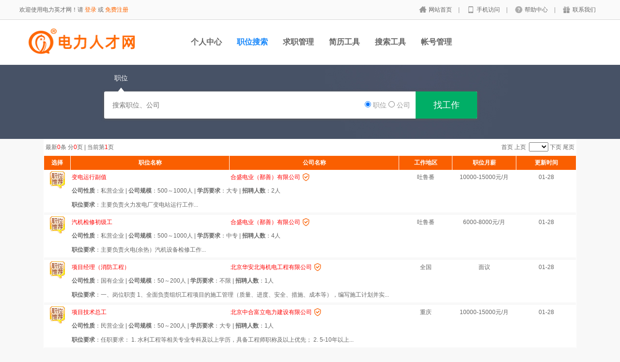

--- FILE ---
content_type: text/html
request_url: https://www.soxyc.com/Person/Per_Search_JobClass.asp?Param=%E5%92%A8%E8%AF%A2%E7%83%AD%E7%BA%BF
body_size: 6955
content:
<!DOCTYPE html PUBLIC "-//W3C//DTD XHTML 1.0 Transitional//EN" "http://www.w3.org/TR/xhtml1/DTD/xhtml1-transitional.dtd">
<html xmlns="http://www.w3.org/1999/xhtml">
<head>
<meta http-equiv="Content-Type" content="text/html; charset=gb2312">	
<title>鍜ㄨ鐑嚎招聘信息-电力英才网</title>
<meta name="keywords" content="鍜ㄨ鐑嚎招聘信息">
<meta name="description" content="电力英才网为您提供鍜ㄨ鐑嚎招聘信息，您可以在网站上获取丰富的鍜ㄨ鐑嚎招聘信息,免费注册简历,免费发布职位。">
<link rel="shortcut icon" href="../favicon.ico">
<LINK href="../Css/Style.css" type=text/css rel=stylesheet>
<link href="../css/person.css" rel="stylesheet" type="text/css">
<link href="../css/jobs.css" rel="stylesheet" type="text/css">
<script language="JavaScript" type="text/JavaScript">
<!--
function MM_jumpMenu(targ,selObj,restore){ //v3.0
  eval(targ+".location='"+selObj.options[selObj.selectedIndex].value+"'");
  if (restore) selObj.selectedIndex=0;
}
//-->
</script>
<SCRIPT language=JavaScript>
<!--
function showoperatealert(id)
{
		if (id==2)
        {
		{
		  	thisForm.target='_blank';
			thisForm.action="../Company/Info/Com_Joblist.asp";
			thisForm.submit();
		}
		}
  if (id==3)
  {
	  
	    alert("你没有登陆，请个人用户登陆后使用");
		location.href="../Person/Per_Login.asp";
	 
   }
}
function CheckAll(form)
  {
  for (var i=0;i<form.elements.length;i++)
    {
    var e = form.elements[i];
    if (e.name != 'chkall' )
       e.checked = form.chkall.checked;
    }
}

function openwin()
  {
    disp=window.open("","rslt","width=500,height=320,resizable=yes,scrollbars=yes");
	disp.focus();
  }
 //-->
</SCRIPT>
</head>
<body>
<div class="header_min" id="header">
	<div class="header_min_top">
	    
       <div id="J_header" class="itopl font_gray6 link_gray6">
		<span class="link_yellow">欢迎使用电力英才网！请 <a id="J_site_login" href="/Company/Com_Login.asp">登录</a> 或 <a id="J_site_reg" href="/Public/Register.asp">免费注册</a></span></div>
		<div class="itopr font_gray9 link_gray6" id="J_header_sub">
			<a href="/" class="home">网站首页&nbsp;</a>|
			<a href="https://wap.soxyc.com/" class="m">手机访问&nbsp;</a>|
			<a href="/newspage/" class="help">帮助中心&nbsp;</a>|
			<a href="/Public/Contact.asp" class="shop">联系我们</a>
		</div>
	    <div class="clear"></div>
	</div>
</div>

<div class="other_top_nav">
    <div class="ot_nav_box">
        <div class="ot_nav_logo"><a href="https://www.soxyc.com/"><img src="/images/logo/logo.png" width="259" height="68" border="0" alt="电力英才网" /></a></div>
        <div class="ot_nav_sub">
      </div>
        <div class="ot_nav_link ">
        <ul class="link_gray6 nowrap">
            <li class="on_li J_hoverbut "><a href="/Person/User_Center.asp">个人中心</a></li>
            <li class="on_li J_hoverbut select"><a href="/Person/">职位搜索</a></li>
            <li class="on_li J_hoverbut "><a href="/Person/Per_InBox.asp">求职管理</a></li>
			<li class="on_li J_hoverbut "><a href="/Person/Per_SecuritySetup.asp">简历工具</a></li>
            <li class="on_li J_hoverbut "><a href="/Person/Per_Searcher.asp">搜索工具</a></li>
            <li class="on_li J_hoverbut "><a href="/Person/Per_ChangeName.asp">帐号管理</a></li>
          </ul>
        <div class="clear"></div>
    </div>
    <div class="clear"></div>
</div>
</div>
<div class="new-search-box" style="background-image: url(../images/sebanner3.jpg);">
    <div class="ns-main">
        <div class="main-sty">
          <div class="sty-cell J_sli_jc select"data-type="full">职位<div class="sty-aow"></div></div> 
        </div>
        <div class="main-sip">
            <div class="ip-group">
               <form action="../Person/Per_Search_Base.asp" method="post" name="quicksearch" onSubmit="return search_check();">
                    <div class="ip-box"><input type="text" name="key" id="key" data-original="" value="" placeholder="搜索职位、公司" autocomplete="off"></div>
					<div class="ip-city" data-toggle="funCityModal" data-title="请选择地区" data-multiple="false" data-maximum="0" data-width="630"><input name="keyclass" type="radio" value="1" checked>
                    职位
                    <input type="radio" name="keyclass" value="0">
                    公司</div>
                    <INPUT type=hidden value=qz name=postfrom>
                    <INPUT type=hidden name=jobarea_sel>
                    <INPUT type=hidden name=jobarea>
                    <INPUT type=hidden value=0000 name=funtype_big>
                    <INPUT type=hidden name=funtype>
                    <INPUT type=hidden name=industrytype>
                    <INPUT type=hidden name=issuedate>
                    <INPUT type=hidden value=选择/修改  name=btnSltArea1>
                    <INPUT type=hidden value=选择/修改 name=btnSltFuntype1>
                    <INPUT type=hidden value=选择/修改 name=btnSltPosition1>
                    <INPUT type=hidden value=选择/修改 name=btnSltIndustry1>
                    <INPUT type=hidden value=选择/修改 name=btnSltIssuedate1> 
                    <div class="ip-btn"><input type="submit" class="sobut J_hoverbut" value="找工作"></div>
                </form>
            </div>
        </div>
    </div>
</div>
<table width="1100" border="0" align="center" cellpadding="0" cellspacing="0" bgcolor="#FFFFFF">
      <form name=thisForm action="" method=POST>
        <tr>
          <td align="center"><table width="100%" border="0" cellspacing="0" cellpadding="4">
              <tr>
                <td width="50%" height="25">最新<Font color="#FF0000">0</Font>条 分<Font color="#FF0000">0</Font>页 | 当前第<Font color="#FF0000">1</Font>页</td>
                <td width="50%" align="right">首页&nbsp;上页&nbsp;
                    <select name="select" onChange="MM_jumpMenu('parent',this,0)" style="width:40px;">
                      
                    </select>
                    下页&nbsp;尾页
                </td>
              </tr>
            </table>
              <table width="100%" border="0" align="center" cellpadding="2" cellspacing="1">
                <tr align="center" bgcolor="#fa5f00">
                  <td width="5%" height="25"><strong><font color="#FFFFFF">选择</font></strong></td>
                  <td width="30%"><strong><font color="#FFFFFF">职位名称</font></strong></td>
                  <td width="32%" height="25"><strong><font color="#FFFFFF">公司名称</font></strong></td>
                  <td width="10%" height="25"><strong><font color="#FFFFFF">工作地区</font></strong></td>
                  <td width="12%"><font color="#FFFFFF"><strong>职位月薪</strong></font></td>
                  <td height="25"><strong><font color="#FFFFFF">更新时间</font></strong></td>
                </tr>
                
                <tr>
                  <td rowspan="3" align="center" valign="top" bgcolor="#ffffff"><img src="../Images/tuijian.jpg" width="31" height="35"> </td>
                  <td height="25"><a href="../Job_Detail.asp?Comid=DL58o0v0v4ry2709&Param=68231" target="_blank"><font color=#ff0000>变电运行副值</font></a></td>
                  <td height="25"><a href="../Company_Detail.asp?Param=DL58o0v0v4ry2709" target="_blank"><font color=#ff0000>合盛电业（鄯善）有限公司</font></a> <img src="/Images/Flag1.gif" width="41" height="17" title="执照认证" align="absmiddle"></td>
                  <td height="25" align="center">吐鲁番</td>
                  <td height="25" align="center">10000-15000元/月</td>
                  <td height="25" align="center">01-28</td>
                </tr>
                <tr>
                  <td height="22" colspan="5"><strong><font color="#666666">公司性质</font></strong><font color="#666666">：私营企业 | <strong><font color="#666666">公司规模</font></strong>：500～1000人 | <strong><font color="#666666">学历要求</font></strong>：大专 | <strong><font color="#666666">招聘人数</font></strong>：2人</font></td>
                </tr>
                <tr>
                  <td height="25" colspan="5"><strong><font color="#666666">职位要求</font></strong><font color="#666666">：主要负责火力发电厂变电站运行工作...</font></td>
                </tr>
                <tr>
                  <td height="1" colspan="6" bgcolor="#f8f8f8"></td>
                </tr>
                
                <tr>
                  <td rowspan="3" align="center" valign="top" bgcolor="#ffffff"><img src="../Images/tuijian.jpg" width="31" height="35"> </td>
                  <td height="25"><a href="../Job_Detail.asp?Comid=DL58o0v0v4ry2709&Param=68208" target="_blank"><font color=#ff0000>汽机检修初级工</font></a></td>
                  <td height="25"><a href="../Company_Detail.asp?Param=DL58o0v0v4ry2709" target="_blank"><font color=#ff0000>合盛电业（鄯善）有限公司</font></a> <img src="/Images/Flag1.gif" width="41" height="17" title="执照认证" align="absmiddle"></td>
                  <td height="25" align="center">吐鲁番</td>
                  <td height="25" align="center">6000-8000元/月</td>
                  <td height="25" align="center">01-28</td>
                </tr>
                <tr>
                  <td height="22" colspan="5"><strong><font color="#666666">公司性质</font></strong><font color="#666666">：私营企业 | <strong><font color="#666666">公司规模</font></strong>：500～1000人 | <strong><font color="#666666">学历要求</font></strong>：中专 | <strong><font color="#666666">招聘人数</font></strong>：4人</font></td>
                </tr>
                <tr>
                  <td height="25" colspan="5"><strong><font color="#666666">职位要求</font></strong><font color="#666666">：主要负责火电(余热）汽机设备检修工作...</font></td>
                </tr>
                <tr>
                  <td height="1" colspan="6" bgcolor="#f8f8f8"></td>
                </tr>
                
                <tr>
                  <td rowspan="3" align="center" valign="top" bgcolor="#ffffff"><img src="../Images/tuijian.jpg" width="31" height="35"> </td>
                  <td height="25"><a href="../Job_Detail.asp?Comid=XFykll47e41ay3864&Param=68448" target="_blank"><font color=#ff0000>项目经理（消防工程）</font></a></td>
                  <td height="25"><a href="../Company_Detail.asp?Param=XFykll47e41ay3864" target="_blank"><font color=#ff0000>北京华安北海机电工程有限公司</font></a> <img src="/Images/Flag1.gif" width="41" height="17" title="执照认证" align="absmiddle"></td>
                  <td height="25" align="center">全国</td>
                  <td height="25" align="center">面议</td>
                  <td height="25" align="center">01-28</td>
                </tr>
                <tr>
                  <td height="22" colspan="5"><strong><font color="#666666">公司性质</font></strong><font color="#666666">：国有企业 | <strong><font color="#666666">公司规模</font></strong>：50～200人 | <strong><font color="#666666">学历要求</font></strong>：不限 | <strong><font color="#666666">招聘人数</font></strong>：1人</font></td>
                </tr>
                <tr>
                  <td height="25" colspan="5"><strong><font color="#666666">职位要求</font></strong><font color="#666666">：一、岗位职责
1、全面负责组织工程项目的施工管理（质量、进度、安全、措施、成本等），编写施工计划并实...</font></td>
                </tr>
                <tr>
                  <td height="1" colspan="6" bgcolor="#f8f8f8"></td>
                </tr>
                
                <tr>
                  <td rowspan="3" align="center" valign="top" bgcolor="#ffffff"><img src="../Images/tuijian.jpg" width="31" height="35"> </td>
                  <td height="25"><a href="../Job_Detail.asp?Comid=SLtv3v5sv6ej21814&Param=68475" target="_blank"><font color=#ff0000>项目技术总工</font></a></td>
                  <td height="25"><a href="../Company_Detail.asp?Param=SLtv3v5sv6ej21814" target="_blank"><font color=#ff0000>北京中合富立电力建设有限公司</font></a> <img src="/Images/Flag1.gif" width="41" height="17" title="执照认证" align="absmiddle"></td>
                  <td height="25" align="center">重庆</td>
                  <td height="25" align="center">10000-15000元/月</td>
                  <td height="25" align="center">01-28</td>
                </tr>
                <tr>
                  <td height="22" colspan="5"><strong><font color="#666666">公司性质</font></strong><font color="#666666">：民营企业 | <strong><font color="#666666">公司规模</font></strong>：50～200人 | <strong><font color="#666666">学历要求</font></strong>：大专 | <strong><font color="#666666">招聘人数</font></strong>：1人</font></td>
                </tr>
                <tr>
                  <td height="25" colspan="5"><strong><font color="#666666">职位要求</font></strong><font color="#666666">：任职要求：
1. 水利工程等相关专业专科及以上学历，具备工程师职称及以上优先；
2. 5-10年以上...</font></td>
                </tr>
                <tr>
                  <td height="1" colspan="6" bgcolor="#f8f8f8"></td>
                </tr>
                
                <tr>
                  <td rowspan="3" align="center" valign="top" bgcolor="#ffffff"><img src="../Images/tuijian.jpg" width="31" height="35"> </td>
                  <td height="25"><a href="../Job_Detail.asp?Comid=DLpu3vyrmper9304&Param=67756" target="_blank"><font color=#ff0000>项目经理</font></a></td>
                  <td height="25"><a href="../Company_Detail.asp?Param=DLpu3vyrmper9304" target="_blank"><font color=#ff0000>广州市全丰泰电力科技有限公司</font></a> <img src="/Images/Flag1.gif" width="41" height="17" title="执照认证" align="absmiddle"></td>
                  <td height="25" align="center">佛山</td>
                  <td height="25" align="center">面议</td>
                  <td height="25" align="center">01-28</td>
                </tr>
                <tr>
                  <td height="22" colspan="5"><strong><font color="#666666">公司性质</font></strong><font color="#666666">：私营企业 | <strong><font color="#666666">公司规模</font></strong>：10～50人 | <strong><font color="#666666">学历要求</font></strong>：大专 | <strong><font color="#666666">招聘人数</font></strong>：2人</font></td>
                </tr>
                <tr>
                  <td height="25" colspan="5"><strong><font color="#666666">职位要求</font></strong><font color="#666666">：职位信息：
1. 组织项目前期勘察，施工方案，完成施工任务；
2. 在现场履行工程质量标准，确保工程...</font></td>
                </tr>
                <tr>
                  <td height="1" colspan="6" bgcolor="#f8f8f8"></td>
                </tr>
                
                <tr>
                  <td rowspan="3" align="center" valign="top" bgcolor="#ffffff"><img src="../Images/tuijian.jpg" width="31" height="35"> </td>
                  <td height="25"><a href="../Job_Detail.asp?Comid=DLpu3vyrmper9304&Param=67757" target="_blank"><font color=#ff0000>施工现场管理人员</font></a></td>
                  <td height="25"><a href="../Company_Detail.asp?Param=DLpu3vyrmper9304" target="_blank"><font color=#ff0000>广州市全丰泰电力科技有限公司</font></a> <img src="/Images/Flag1.gif" width="41" height="17" title="执照认证" align="absmiddle"></td>
                  <td height="25" align="center">佛山</td>
                  <td height="25" align="center">面议</td>
                  <td height="25" align="center">01-28</td>
                </tr>
                <tr>
                  <td height="22" colspan="5"><strong><font color="#666666">公司性质</font></strong><font color="#666666">：私营企业 | <strong><font color="#666666">公司规模</font></strong>：10～50人 | <strong><font color="#666666">学历要求</font></strong>：中专 | <strong><font color="#666666">招聘人数</font></strong>：3人</font></td>
                </tr>
                <tr>
                  <td height="25" colspan="5"><strong><font color="#666666">职位要求</font></strong><font color="#666666">：岗位职责：
1、协助项目经理完成电力工程的施工现场管理工作。
2、参与编制项目工程的开工报告、施工技...</font></td>
                </tr>
                <tr>
                  <td height="1" colspan="6" bgcolor="#f8f8f8"></td>
                </tr>
                
                <tr>
                  <td rowspan="3" align="center" valign="top" bgcolor="#ffffff"><img src="../Images/tuijian.jpg" width="31" height="35"> </td>
                  <td height="25"><a href="../Job_Detail.asp?Comid=DLpu3vyrmper9304&Param=67758" target="_blank"><font color=#ff0000>主网项目资料员</font></a></td>
                  <td height="25"><a href="../Company_Detail.asp?Param=DLpu3vyrmper9304" target="_blank"><font color=#ff0000>广州市全丰泰电力科技有限公司</font></a> <img src="/Images/Flag1.gif" width="41" height="17" title="执照认证" align="absmiddle"></td>
                  <td height="25" align="center">佛山</td>
                  <td height="25" align="center">面议</td>
                  <td height="25" align="center">01-28</td>
                </tr>
                <tr>
                  <td height="22" colspan="5"><strong><font color="#666666">公司性质</font></strong><font color="#666666">：私营企业 | <strong><font color="#666666">公司规模</font></strong>：10～50人 | <strong><font color="#666666">学历要求</font></strong>：中专 | <strong><font color="#666666">招聘人数</font></strong>：若干人</font></td>
                </tr>
                <tr>
                  <td height="25" colspan="5"><strong><font color="#666666">职位要求</font></strong><font color="#666666">：岗位要求：
1、中专以上学历，有3-5年工程类资料员工作经验。
2、具备资料员证者优先。
3、熟悉各...</font></td>
                </tr>
                <tr>
                  <td height="1" colspan="6" bgcolor="#f8f8f8"></td>
                </tr>
                
                <tr>
                  <td rowspan="3" align="center" valign="top" bgcolor="#ffffff"><img src="../Images/tuijian.jpg" width="31" height="35"> </td>
                  <td height="25"><a href="../Job_Detail.asp?Comid=HB70i0kukj7h33959&Param=68217" target="_blank"><font color=#ff0000>机械设计工程师</font></a></td>
                  <td height="25"><a href="../Company_Detail.asp?Param=HB70i0kukj7h33959" target="_blank"><font color=#ff0000>广东环达环保设备有限公司</font></a> <img src="/Images/Flag1.gif" width="41" height="17" title="执照认证" align="absmiddle"></td>
                  <td height="25" align="center">佛山</td>
                  <td height="25" align="center">10000-15000元/月</td>
                  <td height="25" align="center">01-28</td>
                </tr>
                <tr>
                  <td height="22" colspan="5"><strong><font color="#666666">公司性质</font></strong><font color="#666666">：私营企业 | <strong><font color="#666666">公司规模</font></strong>：50～200人 | <strong><font color="#666666">学历要求</font></strong>：本科 | <strong><font color="#666666">招聘人数</font></strong>：3人</font></td>
                </tr>
                <tr>
                  <td height="25" colspan="5"><strong><font color="#666666">职位要求</font></strong><font color="#666666">：岗位内容：
1. 设计并开发机械产品，包括从原型到生产的所有阶段。
2. 参与新产品开发流程中的需求...</font></td>
                </tr>
                <tr>
                  <td height="1" colspan="6" bgcolor="#f8f8f8"></td>
                </tr>
                
                <tr>
                  <td rowspan="3" align="center" valign="top" bgcolor="#ffffff"><img src="../Images/tuijian.jpg" width="31" height="35"> </td>
                  <td height="25"><a href="../Job_Detail.asp?Comid=DL4zlt0x0zgx8083&Param=68277" target="_blank"><font color=#ff0000>电力运维</font></a></td>
                  <td height="25"><a href="../Company_Detail.asp?Param=DL4zlt0x0zgx8083" target="_blank"><font color=#ff0000>广州增投能源有限公司</font></a> <img src="/Images/Flag1.gif" width="41" height="17" title="执照认证" align="absmiddle"></td>
                  <td height="25" align="center">广州</td>
                  <td height="25" align="center">面议</td>
                  <td height="25" align="center">01-28</td>
                </tr>
                <tr>
                  <td height="22" colspan="5"><strong><font color="#666666">公司性质</font></strong><font color="#666666">：私营企业 | <strong><font color="#666666">公司规模</font></strong>：10～50人 | <strong><font color="#666666">学历要求</font></strong>：本科 | <strong><font color="#666666">招聘人数</font></strong>：若干人</font></td>
                </tr>
                <tr>
                  <td height="25" colspan="5"><strong><font color="#666666">职位要求</font></strong><font color="#666666">：【岗位职责】
1.负责电力系统的日常运营管理，包括并网、发电、输电、配电等环节的监控与调度，确保电力...</font></td>
                </tr>
                <tr>
                  <td height="1" colspan="6" bgcolor="#f8f8f8"></td>
                </tr>
                
                <tr>
                  <td rowspan="3" align="center" valign="top" bgcolor="#ffffff"><img src="../Images/tuijian.jpg" width="31" height="35"> </td>
                  <td height="25"><a href="../Job_Detail.asp?Comid=XF3eatqlh570z1199&Param=68221" target="_blank"><font color=#ff0000>消防项目经理</font></a></td>
                  <td height="25"><a href="../Company_Detail.asp?Param=XF3eatqlh570z1199" target="_blank"><font color=#ff0000>深圳市城安达建设工程有限公司</font></a> <img src="/Images/Flag1.gif" width="41" height="17" title="执照认证" align="absmiddle"></td>
                  <td height="25" align="center">深圳</td>
                  <td height="25" align="center">面议</td>
                  <td height="25" align="center">01-28</td>
                </tr>
                <tr>
                  <td height="22" colspan="5"><strong><font color="#666666">公司性质</font></strong><font color="#666666">：国有企业 | <strong><font color="#666666">公司规模</font></strong>：10～50人 | <strong><font color="#666666">学历要求</font></strong>：本科 | <strong><font color="#666666">招聘人数</font></strong>：2人</font></td>
                </tr>
                <tr>
                  <td height="25" colspan="5"><strong><font color="#666666">职位要求</font></strong><font color="#666666">：职位描述
1、 负责所管辖项目从进场开工到竣工验收，以及结算、交付的全过程项目管理。

2、在施工过...</font></td>
                </tr>
                <tr>
                  <td height="1" colspan="6" bgcolor="#f8f8f8"></td>
                </tr>
                
              </table>
            <table width="99%" border="0" cellspacing="0" cellpadding="2">
                <tr>
                  <td width="40%" height="25">最新<Font color="#FF0000">0</Font>条 分<Font color="#FF0000">0</Font>页 | 当前第<Font color="#FF0000">1</Font>页</td>
                  <td width="60%" align="right">首页&nbsp;上页&nbsp;
                      <select name="select" onChange="MM_jumpMenu('parent',this,0)" style="width:40px;">
                        
                      </select>
                      下页&nbsp;尾页
                  </td>
                </tr>
                <tr>
                  <td height="30"><input onClick=CheckAll(this.form) type=checkbox value=on name=chkall>
                    全选</td>
                  <td align="right" valign="bottom"><img src="../Images/Person/Search1_t1.gif" width="80" height="20" onClick=javascript:showoperatealert(3)> <img src="../Images/Person/Search1_t2.gif" width="80" height="20" onClick=javascript:showoperatealert(2)> </td>
                </tr>
				<tr>
              <td height="20" colspan="2">更新时间：2026-01-28</td>
             </tr>
            </table></td>
        </tr>
      </form>
    </table>
	<table width="1100" border="0" align="center" cellpadding="0" cellspacing="0" bgcolor="#FFFFFF">
  <tr> 
    <td><hr size="1" color="#f8f8f8"></td>
  </tr>
  <tr> 
    <td><table width="100%" border="0" cellpadding="0" cellspacing="0">
  <tr>
    <td scope="row" align="center"><a href="/jobcity/beijing/" title="北京电力招聘">北京电力招聘</a></td>
    <td align="center"><a href="/jobcity/tianjin/" title="天津电力招聘">天津电力招聘</a></td>
    <td align="center"><a href="/jobcity/shanghai/" title="上海电力招聘">上海电力招聘</a></td>
    <td align="center"><a href="/jobcity/chongqing/" title="重庆电力招聘">重庆电力招聘</a></td>
    <td align="center"><a href="/jobcity/guangdong/" title="广东电力招聘">广东电力招聘</a></td>
    <td align="center"><a href="/jobcity/jiangsu/" title="江苏电力招聘">江苏电力招聘</a></td>
    <td align="center"><a href="/jobcity/zhejiang/" title="浙江电力招聘">浙江电力招聘</a></td>
  </tr>
  <tr>
    <td scope="row" align="center"><a href="/jobcity/fujian/" title="福建电力招聘">福建电力招聘</a></td>
    <td align="center"><a href="/jobcity/hunan/" title="湖南电力招聘">湖南电力招聘</a></td>
    <td align="center"><a href="/jobcity/hubei/" title="湖北电力招聘">湖北电力招聘</a></td>
    <td align="center"><a href="/jobcity/shandong/" title="山东电力招聘">山东电力招聘</a></td>
    <td align="center"><a href="/jobcity/liaoning/" title="辽宁电力招聘">辽宁电力招聘</a></td>
    <td align="center"><a href="/jobcity/jilin/" title="吉林电力招聘">吉林电力招聘</a></td>
    <td align="center"><a href="/jobcity/yunnan/" title="云南电力招聘">云南电力招聘</a></td>
  </tr>
  <tr>
    <td scope="row" align="center"><a href="/jobcity/anhui/" title="安徽电力招聘">安徽电力招聘</a></td>
    <td align="center"><a href="/jobcity/sichuan/" title="四川电力招聘">四川电力招聘</a></td>
    <td align="center"><a href="/jobcity/jiangxi/" title="江西电力招聘">江西电力招聘</a></td>
    <td align="center"><a href="/jobcity/hebei/" title="河北电力招聘">河北电力招聘</a></td>
    <td align="center"><a href="/jobcity/shanxi/" title="陕西电力招聘">陕西电力招聘</a></td>
    <td align="center"><a href="/jobcity/hainan/" title="海南电力招聘">海南电力招聘</a></td>
    <td align="center"><a href="/jobcity/henan/" title="河南电力招聘">河南电力招聘</a></td>
  </tr>
  <tr>
    <td scope="row" align="center"><a href="/jobcity/nmg/" title="内蒙古电力招聘">内蒙古电力招聘</a></td>
    <td align="center"><a href="/jobcity/sx/" title="山西电力招聘">山西电力招聘</a></td>
    <td align="center"><a href="/jobcity/guangxi/" title="广西电力招聘">广西电力招聘</a></td>
    <td align="center"><a href="/jobcity/guizhou/" title="贵州电力招聘">贵州电力招聘</a></td>
    <td align="center"><a href="/jobcity/hlj/" title="黑龙江电力招聘">黑龙江电力招聘</a></td>
    <td align="center"><a href="/jobcity/xinjiang/" title="新疆电力招聘">新疆电力招聘</a></td>
    <td align="center"><a href="/jobcity/gansu/" title="甘肃电力招聘">甘肃电力招聘</a></td>
  </tr>
  </table>
</td>
  </tr>
</table>
<div class="user_foot font_gray9" id="footer">Copyright (C) 2026 www.soxyc.com All Right Reserved </div>
</body>
</html>


--- FILE ---
content_type: text/css
request_url: https://www.soxyc.com/Css/Style.css
body_size: 1612
content:
body {
	margin-bottom:0px;
	margin-left:0px;
	margin-right:0px;
	margin-top:0px;
		 }
table {
	font-size: 12px;
	color: #666666;
	line-height: 1.6em;

}
a:link {
	color: #666666;
	text-decoration: none;
}
a:visited {
	text-decoration: none;
	color: #666666;
}
a:hover {
	color: #fd730e;
	text-decoration: none;
}
a:active {
	text-decoration: none;
	color: #333333;
}
a.k1:link {
	color: #FFFFFF;
	text-decoration: none;
}
a.k1:visited {
	text-decoration: none;
	color: #FFFFFF;
}
a.k1:hover {
	color: #FFFF00;
	text-decoration: underline;
}
a.k1:active {
	text-decoration: none;
	color: #FFFFFF;
}

a.k2:link {
	color: #333333;
	text-decoration: underline;
}
a.k2:visited {
	text-decoration: underline;
	color: #333333;
}
a.k2:hover {
	color: #FF0000;
	text-decoration: underline;
}
a.k2:active {
	text-decoration: underline;
	color: #333333;
}

a.k3:link {
	color: #ffffff;
	text-decoration: underline;
}
a.k3:visited {
	text-decoration: underline;
	color: #ffffff;
}
a.k3:hover {
	color: #ffffff;
	text-decoration: underline;
}
a.k3:active {
	text-decoration: underline;
	color: #ffffff;
}

.dw {
	top: 5px;

}
.font1 {
	font-size: 14px;
	color: #FFFFFF;
	text-decoration: none;
	font-weight: bold;

}
.input0 {
	font-size: 12px;
	text-decoration: none;
}
.shadow {
	filter: DropShadow(Color=#ffffff, OffX=1, OffY=1, Positive=1);
}
.font2 {
	line-height: 20px;
}
.font3 {
	font-size: 12px;
	color: #496A22;
}
.font4 {
	font-size: 14px;
	color: #000000;
	line-height: 20px;
}
.font5 {
	font-size: 12px;
	color: #ff0000;
}
.ftitle {
	font-size: 14px;
	color: #ff0000;
	font-weight: bold;
}
.font6 {
	font-size: 12px;
	color: #ffffff;
}
.bx4 {
	border: 1px solid #cccccc;
}
.input1 {
	font-size: 12px;
	border: 1px solid #CCCCCC;
}.nbg {
	background-attachment: fixed;
	background-image: url(images/nbg.jpg);
	background-repeat: repeat-x;
	background-position: top;
}
.bg1 {
	background-attachment: fixed;
	background-image: url(images/bg1.jpg);
	background-repeat: repeat-x;
	background-position: top;
}
.rbg {
	background-attachment: fixed;
	background-image: url(images/ybar_r15_c3.jpg);
	background-repeat: repeat-x;
	background-position: top;
}
.font-14 {
	FONT-SIZE: 14px; LINE-HEIGHT: 18px
}
.font19 {
	 FONT-SIZE: 19pt; COLOR: #000000; LINE-HEIGHT: 100%; FONT-FAMILY: "黑体"; TEXT-DECORATION: none;font-weight: bold;
}
.font-18 {
	FONT-WEIGHT: 500; FONT-SIZE: 19pt; COLOR: #000000; LINE-HEIGHT: 100%; FONT-FAMILY: "黑体"; TEXT-DECORATION: none
}
.login_01 {
	height: 18px;
	border: 1px solid #59B6DC;
}
.login_02 {
	height: 18px;
	border: 1px solid #F79A29;
	background-color: #FFFFFF;
}
.login_03 {
	height: 20px;
	border: 1px solid #cccccc;
	background-color: #FFFFFF;
}
.searchfont-title {
	FONT-WEIGHT: bold; FONT-SIZE: 14px; COLOR: #a35405; FONT-FAMILY: "宋体"
}
.dtfont-title {
	PADDING-LEFT: 5px; FONT-WEIGHT: bold; FONT-SIZE: 14px; COLOR: #ffffff; FONT-FAMILY: "宋体"
}
.pos {
	PADDING-LEFT: 12px; COLOR: #af3a25
}
.pos A:link {
	COLOR: #af3a25; TEXT-DECORATION: none
}
.pos A:visited {
	COLOR: #af3a25; TEXT-DECORATION: none
}
.pos A:hover {
	COLOR: #af3a25; TEXT-DECORATION: underline
}
.pos A:active {
	COLOR: #af3a25; TEXT-DECORATION: none
}
.photoborder {
	border: 1px solid #cccccc;
	
}
.photoborder2 {
	border: 2px solid #eeeeee;
	
}
a.line1:link {
	color: #ff0000;
	text-decoration: none;
}
a.line1:visited {
	text-decoration: none;
	color: #ff0000;
}
a.line1:hover {
	color: #ff0000;
	text-decoration: underline;
}
a.line1:active {
	text-decoration: none;
	color: #ff0000;
}

.buttonstyle {
	BORDER-RIGHT: #ffffff 0px solid; BORDER-TOP: #ffffff 0px solid; BACKGROUND-IMAGE: url(../Images/input_bg.jpg); FONT: 12px 宋体; BORDER-LEFT: #ffffff 0px solid; WIDTH: 220px; CURSOR: hand; COLOR: #333333; BORDER-BOTTOM: #ffffff 0px solid; HEIGHT: 22px; BACKGROUND-COLOR: #e7e7e7
}
.textstyle {
	BORDER-RIGHT: #C5DAF1 1px solid; BORDER-TOP: #C5DAF1 1px solid; FONT: 12px 宋体; BORDER-LEFT: #C5DAF1 1px solid; COLOR: #333333; BORDER-BOTTOM: #C5DAF1 1px solid; HEIGHT: 19px; BACKGROUND-COLOR: #ffffff
}
.grdhzt1{font-size:14px; color:#FFFFFF; text-decoration:none; font-weight:bold;}
.sbk111{border-left:#FDBD99 1px solid; border-bottom:#FDBD99 1px solid; border-right:#FDBD99 1px solid;}
.sbk112{border-left:#FFA753 1px solid; border-bottom:#FFA753 1px solid; border-right:#FFA753 1px solid;}
.sbk113{border:#DDDDDD 1px solid;}
.lbk111{border-left:#DDDDDD 1px solid; border-right:#DDDDDD 1px solid;}
.ybk1{border-bottom:#FF6201 1px solid;}
.ybk2{border-bottom:#CCCCCC 1px solid;}
.slbk1{border-left:#8BA0D7 1px solid; border-right:#8BA0D7 1px solid; border-bottom:#8BA0D7 1px solid;}
.sbk114{border-left:#DDDDDD 1px solid; border-right:#DDDDDD 1px solid; border-bottom:#DDDDDD 1px solid;}
.sbk115{border-left:#90C86D 1px solid; border-right:#90C86D 1px solid; border-bottom:#90C86D 1px solid;}
.sbk116{border-left:#8CC0E7 1px solid; border-right:#8CC0E7 1px solid; border-bottom:#8CC0E7 1px solid;}
.sbk117{border-left:#D9D9D9 1px solid; border-right:#D9D9D9 1px solid; border-bottom:#D9D9D9 1px solid;}